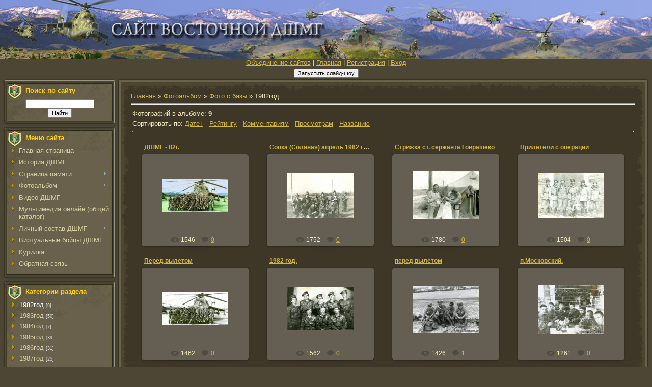

--- FILE ---
content_type: text/html; charset=UTF-8
request_url: https://vostok-desant.ucoz.ru/photo/7
body_size: 8496
content:
<html>
<head>
<script type="text/javascript" src="/?CYRflqXZ%5Eql3gF8Cd4Prz2XM8XyAccxqpNuBcHNBrsjtXq4yqxkIlOaRVHfu1HxgGhBjmpk4us0e1d8DNHraqUqpCKnYTSeG0UByxPh571c2JdjGxQn%3BP21V37YZKGUM3YbZEJDSsXpBamCYbTCSbSZhHfmvrj%5ERf6YUBdtwxDdXTOLv1meOmTz%3B2rq6nuzlXAWsqwSkiTrTQD5mEAnbOgAL6hqJSyZ0Gpk0JUoo"></script>
	<script type="text/javascript">new Image().src = "//counter.yadro.ru/hit;ucoznet?r"+escape(document.referrer)+(screen&&";s"+screen.width+"*"+screen.height+"*"+(screen.colorDepth||screen.pixelDepth))+";u"+escape(document.URL)+";"+Date.now();</script>
	<script type="text/javascript">new Image().src = "//counter.yadro.ru/hit;ucoz_desktop_ad?r"+escape(document.referrer)+(screen&&";s"+screen.width+"*"+screen.height+"*"+(screen.colorDepth||screen.pixelDepth))+";u"+escape(document.URL)+";"+Date.now();</script><script type="text/javascript">
if(typeof(u_global_data)!='object') u_global_data={};
function ug_clund(){
	if(typeof(u_global_data.clunduse)!='undefined' && u_global_data.clunduse>0 || (u_global_data && u_global_data.is_u_main_h)){
		if(typeof(console)=='object' && typeof(console.log)=='function') console.log('utarget already loaded');
		return;
	}
	u_global_data.clunduse=1;
	if('0'=='1'){
		var d=new Date();d.setTime(d.getTime()+86400000);document.cookie='adbetnetshowed=2; path=/; expires='+d;
		if(location.search.indexOf('clk2398502361292193773143=1')==-1){
			return;
		}
	}else{
		window.addEventListener("click", function(event){
			if(typeof(u_global_data.clunduse)!='undefined' && u_global_data.clunduse>1) return;
			if(typeof(console)=='object' && typeof(console.log)=='function') console.log('utarget click');
			var d=new Date();d.setTime(d.getTime()+86400000);document.cookie='adbetnetshowed=1; path=/; expires='+d;
			u_global_data.clunduse=2;
			new Image().src = "//counter.yadro.ru/hit;ucoz_desktop_click?r"+escape(document.referrer)+(screen&&";s"+screen.width+"*"+screen.height+"*"+(screen.colorDepth||screen.pixelDepth))+";u"+escape(document.URL)+";"+Date.now();
		});
	}
	
	new Image().src = "//counter.yadro.ru/hit;desktop_click_load?r"+escape(document.referrer)+(screen&&";s"+screen.width+"*"+screen.height+"*"+(screen.colorDepth||screen.pixelDepth))+";u"+escape(document.URL)+";"+Date.now();
}

setTimeout(function(){
	if(typeof(u_global_data.preroll_video_57322)=='object' && u_global_data.preroll_video_57322.active_video=='adbetnet') {
		if(typeof(console)=='object' && typeof(console.log)=='function') console.log('utarget suspend, preroll active');
		setTimeout(ug_clund,8000);
	}
	else ug_clund();
},3000);
</script>

<title>1982год - Фото с базы - Фотоальбом - ДШМГ КВПО</title>
<link type="text/css" rel="StyleSheet" href="/_st/my.css" />

	<link rel="stylesheet" href="/.s/src/base.min.css?v=221108" />
	<link rel="stylesheet" href="/.s/src/layer2.min.css?v=221108" />

	<script src="/.s/src/jquery-1.12.4.min.js"></script>
	
	<script src="/.s/src/uwnd.min.js?v=221108"></script>
	<script src="//s740.ucoz.net/cgi/uutils.fcg?a=uSD&ca=2&ug=999&isp=0&r=0.15992539421481"></script>
<script>/* --- UCOZ-JS-INIT_CODE --- */
uShowLightboxPage = 0
/* --- UCOZ-JS-END --- */</script>

	<link rel="stylesheet" href="/.s/src/ulightbox/ulightbox.min.css" />
	<link rel="stylesheet" href="/.s/src/entriesList.css" />
	<link rel="stylesheet" href="/.s/src/photo.css" />
	<link rel="stylesheet" href="/.s/src/photopage.min.css" />
	<link rel="stylesheet" href="/.s/src/social.css" />
	<script src="/.s/src/ulightbox/ulightbox.min.js"></script>
	<script src="/.s/src/photopage.min.js"></script>
	<script>
/* --- UCOZ-JS-DATA --- */
window.uCoz = {"uLightboxType":1,"module":"photo","country":"US","site":{"id":"0vostok-desant","host":"vostok-desant.ucoz.ru","domain":null},"language":"ru","sign":{"7251":"Запрошенный контент не может быть загружен. Пожалуйста, попробуйте позже.","7254":"Изменить размер","3125":"Закрыть","5255":"Помощник","5458":"Следующий","7252":"Предыдущий","7253":"Начать слайд-шоу","7287":"Перейти на страницу с фотографией."},"ssid":"637213230442405450354","layerType":2};
/* --- UCOZ-JS-CODE --- */

	let ajaxPageController = {
		showLoader : function() { document.getElementById('myGrid')?.classList.remove('u-hidden'); },
		hideLoader : function() { document.getElementById('myGrid')?.classList.add('u-hidden'); },
	};
 function uSocialLogin(t) {
			var params = {"ok":{"height":390,"width":710}};
			var ref = escape(location.protocol + '//' + ('vostok-desant.ucoz.ru' || location.hostname) + location.pathname + ((location.hash ? ( location.search ? location.search + '&' : '?' ) + 'rnd=' + Date.now() + location.hash : ( location.search || '' ))));
			window.open('/'+t+'?ref='+ref,'conwin','width='+params[t].width+',height='+params[t].height+',status=1,resizable=1,left='+parseInt((screen.availWidth/2)-(params[t].width/2))+',top='+parseInt((screen.availHeight/2)-(params[t].height/2)-20)+'screenX='+parseInt((screen.availWidth/2)-(params[t].width/2))+',screenY='+parseInt((screen.availHeight/2)-(params[t].height/2)-20));
			return false;
		}
		function TelegramAuth(user){
			user['a'] = 9; user['m'] = 'telegram';
			_uPostForm('', {type: 'POST', url: '/index/sub', data: user});
		}
function getPhotoVars( ) {
			return {
				currentPage: 1,
				pageUrlMask: "/photo/7-%p-0-0-2-0-0-%a",
				photoIds: {"1":[1394,1382,1381,1379,1377,1376,1361,1360,567]},
				photoUrls: {"1":[[1394,"/_ph/7/236306.jpg","/_ph/7/1/236306.jpg"],[1382,"/_ph/7/825989452.jpg","/_ph/7/1/825989452.jpg"],[1381,"/_ph/7/866609653.jpg","/_ph/7/1/866609653.jpg"],[1379,"/_ph/7/921580782.jpg","/_ph/7/1/921580782.jpg"],[1377,"/_ph/7/994249482.jpg","/_ph/7/1/994249482.jpg"],[1376,"/_ph/7/403585107.jpg","/_ph/7/1/403585107.jpg"],[1361,"/_ph/7/2/136128610.jpg","/_ph/7/1/136128610.jpg"],[1360,"/_ph/7/2/433670155.jpg","/_ph/7/1/433670155.jpg"],[567,"/_ph/7/2/984245036.jpg","/_ph/7/1/984245036.jpg"]]},
			};
		}

		function checkPhotoPosition(urls, url ) {
			var r;
			$.each(urls, function(p, i ) {
				if ( i ) {
					if ( i[0][1] == url ) {
						r = [-1, p];
						return;
					} else if ( i[i.length-1][1] == url ) {
						r = [1, p];
						return;
					}
				}
			});
			return r;
		}

		window.photo.photoVars = getPhotoVars();
function loginPopupForm(params = {}) { new _uWnd('LF', ' ', -250, -100, { closeonesc:1, resize:1 }, { url:'/index/40' + (params.urlParams ? '?'+params.urlParams : '') }) }
window.photo.pagePhotoWidth = '500';
/* --- UCOZ-JS-END --- */
</script>

	<style>.UhideBlock{display:none; }
:where(:root){--pht-cols:4;--pht-img-width:200px;--pht-img-height:150px;}.ph-wrap,.ph-tc{ width:200px; height:150px; }
	.uphoto{ width:210px; }</style>
</head>

<body style="background: #4D4635; margin:0px; padding:0px;">
<div id="utbr8214" rel="s740"></div>

<!--U1AHEADER1Z--><div class="headbg"><div class="headorden"><div class="headtitle"></div></div></div>
<link href="//vostok-desant.ucoz.ru/schapka/style.css" rel="stylesheet" type="text/css" media="screen" />
 
<div align="center"><a href="//pv-afghan.ucoz.ru/"target="_blank" title="Объединение сайтов"><!--<s5176>-->Объединение сайтов<!--</s>--></a> | <a href="http://vostok-desant.ucoz.ru/" title="Главная"><!--<s5176>-->Главная<!--</s>--></a> | <a href="//vostok-desant.ucoz.ru/index/3"><!--<s3089>-->Регистрация<!--</s>--></a>  | <a href="javascript:;" rel="nofollow" onclick="loginPopupForm(); return false;"><!--<s3087>-->Вход<!--</s>--></a> 

<div class="subLine"></div>
 </table> 
</td><!--/U1AHEADER1Z-->
<table cellpadding="0" cellspacing="0" border="0" width="100%" style="padding: 5px;"><tr><td width="100%" align="center">
<!-- <middle> -->
<table border="0" cellpadding="0" cellspacing="0" width="100%">
<tr>
<td valign="top" width="224">
<!--U1CLEFTER1Z-->
<!-- <block7005> -->

<!-- <md7005> --><!-- </mde> -->

<!-- </block7005> -->

<!-- <block2891> -->

<table border="0" cellpadding="0" cellspacing="0" width="224" style="background: url('//vostok-desant.ucoz.ru/55.jpg') top no-repeat #696149;">
<tr><td valign="bottom" height="37" style="color:#FFD300; padding-left: 45px; padding-bottom: 5px;"><b><!-- <bt> -->Поиск по сайту<!-- </bt> --></b></td></tr>
<tr><td style="padding:5px 15px 5px 15px;"><div align="center"><!-- <bc> -->
		<div class="searchForm">
			<form onsubmit="this.sfSbm.disabled=true" method="get" style="margin:0" action="/search/">
				<div align="center" class="schQuery">
					<input type="text" name="q" maxlength="30" size="20" class="queryField" />
				</div>
				<div align="center" class="schBtn">
					<input type="submit" class="searchSbmFl" name="sfSbm" value="Найти" />
				</div>
				<input type="hidden" name="t" value="0">
			</form>
		</div><!-- </bc> --></div></td></tr>
<tr><td height="10"><img src="/.s/t/261/6.gif" border="0"></td></tr>
</table>

<!-- </block2891> -->

<!-- <block1079> -->
<!-- <md1079> --><!-- </mde> -->
<!-- </block1079> -->

<!-- <block1> -->

<table border="0" cellpadding="0" cellspacing="0" width="224" style="background: url('//vostok-desant.ucoz.ru/55.jpg') top no-repeat #696149;">
<tr><td valign="bottom" height="37" style="color:#FFD300; padding-left: 45px; padding-bottom: 5px;"><b><!-- <bt> --><!--<s5184>-->Меню сайта<!--</s>--><!-- </bt> --></b></td></tr>
<tr><td style="padding:5px 15px 5px 15px;"><!-- <bc> --><div id="uMenuDiv1" class="uMenuV" style="position:relative;"><ul class="uMenuRoot">
<li><div class="umn-tl"><div class="umn-tr"><div class="umn-tc"></div></div></div><div class="umn-ml"><div class="umn-mr"><div class="umn-mc"><div class="uMenuItem"><a href="http://vostok-desant.ucoz.ru/"><span>Главная страница</span></a></div></div></div></div><div class="umn-bl"><div class="umn-br"><div class="umn-bc"><div class="umn-footer"></div></div></div></div></li>
<li><div class="umn-tl"><div class="umn-tr"><div class="umn-tc"></div></div></div><div class="umn-ml"><div class="umn-mr"><div class="umn-mc"><div class="uMenuItem"><a href="http://vostok-desant.ucoz.ru/publ/"><span>История ДШМГ</span></a></div></div></div></div><div class="umn-bl"><div class="umn-br"><div class="umn-bc"><div class="umn-footer"></div></div></div></div></li>
<li style="position:relative;"><div class="umn-tl"><div class="umn-tr"><div class="umn-tc"></div></div></div><div class="umn-ml"><div class="umn-mr"><div class="umn-mc"><div class="uMenuItem"><div class="uMenuArrow"></div><a href="http://vostok-desant.ucoz.ru/blog/"><span>Страница памяти</span></a></div></div></div></div><div class="umn-bl"><div class="umn-br"><div class="umn-bc"><div class="umn-footer"></div></div></div></div><ul style="display:none;">
<li><div class="uMenuItem"><a class="undefined" href="http://undefined"><span>1982год</span></a></div><ul style="display:none;">
<li><div class="uMenuItem"><a href="http://vostok-desant.ucoz.ru/blog/2008-12-09-57"><span>МУКАНОВ Каирбек Ахатович</span></a></div></li>
<li><div class="uMenuItem"><a href="http://vostok-desant.ucoz.ru/blog/2008-12-09-56"><span>ПАСТУХОВ Владимир Викторович</span></a></div></li>
<li><div class="uMenuItem"><a href="http://vostok-desant.ucoz.ru/blog/2008-12-09-55"><span>СТЕФАНОВИЧ Юрий Вацлавович</span></a></div></li>
<li><div class="uMenuItem"><a href="http://vostok-desant.ucoz.ru/blog/2008-12-09-54"><span>БОБОЕВ Кодир Азимович</span></a></div></li>
<li><div class="uMenuItem"><a href="http://vostok-desant.ucoz.ru/blog/2008-12-09-53"><span>СОБОЛЕВ Александр Владимирович</span></a></div></li>
<li><div class="uMenuItem"><a href="http://vostok-desant.ucoz.ru/blog/2008-12-09-52"><span>ХАРЛАНОВ Юрий Николаевич</span></a></div></li>
<li><div class="uMenuItem"><a href="http://vostok-desant.ucoz.ru/blog/2008-12-09-51"><span>ГУЛЯЕВ Алексей Юрьевич</span></a></div></li>
<li><div class="uMenuItem"><a href="http://vostok-desant.ucoz.ru/blog/2008-12-09-50"><span>БОГАТЫРЕВ Андрей Анатольевич</span></a></div></li>
<li><div class="uMenuItem"><a href="http://vostok-desant.ucoz.ru/blog/2008-12-09-49"><span>ВАВИЛОВ Сергей Григорьевич</span></a></div></li>
<li><div class="uMenuItem"><a href="http://vostok-desant.ucoz.ru/blog/2008-12-09-48"><span> ЗАГОСКИН Владимир Анатольевич</span></a></div></li>
<li><div class="uMenuItem"><a href="http://vostok-desant.ucoz.ru/blog/2008-12-09-47"><span>КРАВЧЕНКО Геннадий Викторович</span></a></div></li>
<li><div class="uMenuItem"><a href="http://vostok-desant.ucoz.ru/blog/2008-12-09-46"><span>СКЛЯР Вадим Томович</span></a></div></li>
<li><div class="uMenuItem"><a href="http://vostok-desant.ucoz.ru/blog/2008-12-09-45"><span>СНИГИРЕВ Сергей Леонидович</span></a></div></li>
<li><div class="uMenuItem"><a href="http://vostok-desant.ucoz.ru/blog/2008-12-09-44"><span>СПИРИН Александр Николаевич</span></a></div></li>
<li><div class="uMenuItem"><a href="http://vostok-desant.ucoz.ru/blog/2008-12-09-43"><span>ШАХОВ Равиль Мавлетович</span></a></div></li>
<li><div class="uMenuItem"><a href="http://vostok-desant.ucoz.ru/blog/2008-12-09-42"><span>ПЕТРОВСКИЙ Андрей Николаевич</span></a></div></li>
<li><div class="uMenuItem"><a href="http://vostok-desant.ucoz.ru/blog/2008-12-09-41"><span>ГИЗАТУЛЛИН Сагит Анварович</span></a></div></li></ul></li>
<li><div class="uMenuItem"><a class="undefined" href="http://undefined"><span>1983год</span></a></div><ul style="display:none;">
<li><div class="uMenuItem"><a href="http://vostok-desant.ucoz.ru/blog/2008-12-09-40"><span>КУЗНЕЦОВ Андрей Павлович</span></a></div></li>
<li><div class="uMenuItem"><a href="http://vostok-desant.ucoz.ru/blog/2008-12-09-39"><span>ЧЕРНУХИН Владимир Афанасьевич</span></a></div></li>
<li><div class="uMenuItem"><a href="http://vostok-desant.ucoz.ru/blog/2008-12-09-38"><span>КАЛЬКОВ Борис Николаевич</span></a></div></li>
<li><div class="uMenuItem"><a href="http://vostok-desant.ucoz.ru/blog/2008-12-09-37"><span>КАМЕНСКИХ Сергей Павлович</span></a></div></li>
<li><div class="uMenuItem"><a href="http://vostok-desant.ucoz.ru/blog/2008-12-09-36"><span>МАЗИН Юрий Александрович</span></a></div></li></ul></li>
<li><div class="uMenuItem"><a class="undefined" href="http://undefined"><span>1985год</span></a></div><ul style="display:none;">
<li><div class="uMenuItem"><a href="http://vostok-desant.ucoz.ru/blog/2008-12-09-35"><span>ПАТЛАСОВ Виктор Станиславович</span></a></div></li>
<li><div class="uMenuItem"><a href="http://vostok-desant.ucoz.ru/blog/2008-12-08-33"><span>Агафонов Генадий Дмитриевич</span></a></div></li>
<li><div class="uMenuItem"><a href="http://vostok-desant.ucoz.ru/blog/2008-12-04-9"><span>ЧИКАЧЕВ Юрий Иванович</span></a></div></li>
<li><div class="uMenuItem"><a href="http://vostok-desant.ucoz.ru/blog/2008-12-04-8"><span>БОВИН Николай Александрович</span></a></div></li>
<li><div class="uMenuItem"><a href="http://vostok-desant.ucoz.ru/blog/2008-12-04-7"><span>ЗУБОВ Валерий Викторович</span></a></div></li>
<li><div class="uMenuItem"><a href="http://vostok-desant.ucoz.ru/blog/2008-12-04-6"><span>ГОЛЫШИН Валерий Александрович</span></a></div></li>
<li><div class="uMenuItem"><a href="http://vostok-desant.ucoz.ru/blog/2008-12-04-5"><span>ГОРЕГЛЯД Николай Федорович</span></a></div></li></ul></li>
<li><div class="uMenuItem"><a class="undefined" href="http://undefined"><span>1986год</span></a></div><ul style="display:none;">
<li><div class="uMenuItem"><a href="http://vostok-desant.ucoz.ru/blog/2008-12-04-4"><span>ВЫСОЦКИХ Сергей Николаевич</span></a></div></li></ul></li>
<li><div class="uMenuItem"><a class="undefined" href="http://undefined"><span>1989год</span></a></div><ul style="display:none;">
<li><div class="uMenuItem"><a href="http://vostok-desant.ucoz.ru/blog/2008-12-04-3"><span>РЕШЕТНИКОВ Леонид Николаевич</span></a></div></li></ul></li>
<li><div class="uMenuItem"><a href="http://vostok-desant.ucoz.ru/blog/2009-02-05-58"><span>Навеки в списках ДШМГ КВПО</span></a></div></li></ul></li>
<li style="position:relative;"><div class="umn-tl"><div class="umn-tr"><div class="umn-tc"></div></div></div><div class="umn-ml"><div class="umn-mr"><div class="umn-mc"><div class="uMenuItem"><div class="uMenuArrow"></div><a href="http://vostok-desant.ucoz.ru/photo/"><span>Фотоальбом</span></a></div></div></div></div><div class="umn-bl"><div class="umn-br"><div class="umn-bc"><div class="umn-footer"></div></div></div></div><ul style="display:none;">
<li><div class="uMenuItem"><a href="http://vostok-desant.ucoz.ru/photo/3"><span>Фото с операций</span></a></div><ul style="display:none;">
<li><div class="uMenuItem"><a href="http://vostok-desant.ucoz.ru/photo/17"><span>1982год</span></a></div></li>
<li><div class="uMenuItem"><a href="http://vostok-desant.ucoz.ru/photo/18"><span>1983год</span></a></div></li>
<li><div class="uMenuItem"><a href="http://vostok-desant.ucoz.ru/photo/19"><span>1984год </span></a></div></li>
<li><div class="uMenuItem"><a href="http://vostok-desant.ucoz.ru/photo/20"><span>1985год</span></a></div></li>
<li><div class="uMenuItem"><a href="http://vostok-desant.ucoz.ru/photo/21"><span>1986год</span></a></div></li>
<li><div class="uMenuItem"><a href="http://vostok-desant.ucoz.ru/photo/22"><span>1987год</span></a></div></li>
<li><div class="uMenuItem"><a href="http://vostok-desant.ucoz.ru/photo/23"><span>1988год</span></a></div></li>
<li><div class="uMenuItem"><a href="http://vostok-desant.ucoz.ru/photo/24"><span>1989год</span></a></div></li></ul></li>
<li><div class="uMenuItem"><a href="http://vostok-desant.ucoz.ru/photo/4"><span>Фото с базы</span></a></div><ul style="display:none;">
<li><div class="uMenuItem"><a href="http://vostok-desant.ucoz.ru/photo/7"><span>1982год</span></a></div></li>
<li><div class="uMenuItem"><a href="http://vostok-desant.ucoz.ru/photo/8"><span>1983год</span></a></div></li>
<li><div class="uMenuItem"><a href="http://vostok-desant.ucoz.ru/photo/9"><span>1984год</span></a></div></li>
<li><div class="uMenuItem"><a href="http://vostok-desant.ucoz.ru/photo/10"><span>1985год</span></a></div></li>
<li><div class="uMenuItem"><a href="http://vostok-desant.ucoz.ru/photo/11"><span>1986год</span></a></div></li>
<li><div class="uMenuItem"><a href="http://vostok-desant.ucoz.ru/photo/12"><span>1987год</span></a></div></li>
<li><div class="uMenuItem"><a href="http://vostok-desant.ucoz.ru/photo/13"><span>1988год</span></a></div></li>
<li><div class="uMenuItem"><a href="http://vostok-desant.ucoz.ru/photo/14"><span>1989год</span></a></div></li></ul></li>
<li><div class="uMenuItem"><a href="http://vostok-desant.ucoz.ru/photo/27"><span>Подразделения ДШМГ</span></a></div><ul style="display:none;">
<li><div class="uMenuItem"><a href="http://vostok-desant.ucoz.ru/photo/28"><span>Командный состав ДШМГ</span></a></div></li>
<li><div class="uMenuItem"><a href="http://vostok-desant.ucoz.ru/photo/29"><span>1 ДШЗ</span></a></div></li>
<li><div class="uMenuItem"><a href="http://vostok-desant.ucoz.ru/photo/30"><span>2 ДШЗ</span></a></div></li>
<li><div class="uMenuItem"><a href="http://vostok-desant.ucoz.ru/photo/31"><span>3 ДШЗ </span></a></div></li>
<li><div class="uMenuItem"><a href="http://vostok-desant.ucoz.ru/photo/32"><span>Инженерно-сапёрный взвод </span></a></div></li>
<li><div class="uMenuItem"><a href="http://vostok-desant.ucoz.ru/photo/33"><span>Противотанковый взвод (ПТВ)</span></a></div></li>
<li><div class="uMenuItem"><a href="http://vostok-desant.ucoz.ru/photo/34"><span>Взвод АГС-17</span></a></div></li>
<li><div class="uMenuItem"><a href="http://vostok-desant.ucoz.ru/photo/35"><span>Миномётный взвод</span></a></div></li>
<li><div class="uMenuItem"><a href="http://vostok-desant.ucoz.ru/photo/36"><span>Отделение связи</span></a></div></li></ul></li>
<li><div class="uMenuItem"><a href="http://vostok-desant.ucoz.ru/photo/25"><span>Разное </span></a></div></li></ul></li>
<li><div class="umn-tl"><div class="umn-tr"><div class="umn-tc"></div></div></div><div class="umn-ml"><div class="umn-mr"><div class="umn-mc"><div class="uMenuItem"><a href="/video"><span>Видео ДШМГ</span></a></div></div></div></div><div class="umn-bl"><div class="umn-br"><div class="umn-bc"><div class="umn-footer"></div></div></div></div></li>
<li><div class="umn-tl"><div class="umn-tr"><div class="umn-tc"></div></div></div><div class="umn-ml"><div class="umn-mr"><div class="umn-mc"><div class="uMenuItem"><a href="http://pv-afghan.ucoz.ru/load/" target="_blank"><span>Мультимедиа онлайн (общий каталог)</span></a></div></div></div></div><div class="umn-bl"><div class="umn-br"><div class="umn-bc"><div class="umn-footer"></div></div></div></div></li>
<li style="position:relative;"><div class="umn-tl"><div class="umn-tr"><div class="umn-tc"></div></div></div><div class="umn-ml"><div class="umn-mr"><div class="umn-mc"><div class="uMenuItem"><div class="uMenuArrow"></div><a href="http://vostok-desant.ucoz.ru/stuff/"><span>Личный состав ДШМГ</span></a></div></div></div></div><div class="umn-bl"><div class="umn-br"><div class="umn-bc"><div class="umn-footer"></div></div></div></div><ul style="display:none;">
<li><div class="uMenuItem"><a href="http://vostok-desant.ucoz.ru/stuff/komandovanie_gruppy/1"><span>Командование ДШМГ</span></a></div></li>
<li><div class="uMenuItem"><a href="http://vostok-desant.ucoz.ru/stuff/razvedka/10"><span>Разведка</span></a></div></li>
<li><div class="uMenuItem"><a href="http://vostok-desant.ucoz.ru/stuff/vzvod_upravlenija_svjazi/19"><span>ВС (Взвод связи)</span></a></div></li>
<li><div class="uMenuItem"><a href="http://vostok-desant.ucoz.ru/stuff/1_zastava/28"><span>1 ПЗ ДШМГ</span></a></div></li>
<li><div class="uMenuItem"><a href="http://vostok-desant.ucoz.ru/stuff/2_zastava/37"><span>2 ПЗ ДШМГ</span></a></div></li>
<li><div class="uMenuItem"><a href="http://vostok-desant.ucoz.ru/stuff/3_zastava/46"><span>3 ПЗ ДШМГ</span></a></div></li>
<li><div class="uMenuItem"><a href="http://vostok-desant.ucoz.ru/stuff/minomjotnyj_vzvod/55"><span>Миномётный взвод</span></a></div></li>
<li><div class="uMenuItem"><a href="http://vostok-desant.ucoz.ru/stuff/inzhenerno_sapjornyj_vzvod/64"><span>ИСВ ( инженерно саперный взвод)</span></a></div></li>
<li><div class="uMenuItem"><a href="http://vostok-desant.ucoz.ru/stuff/vzvod_ags_17/73"><span>Гранатомётно-огнемётный взвод</span></a></div></li>
<li><div class="uMenuItem"><a href="http://vostok-desant.ucoz.ru/stuff/vzvod_ptv/82"><span>ПТВ ( противотанковый взвод)</span></a></div></li></ul></li>
<li><div class="umn-tl"><div class="umn-tr"><div class="umn-tc"></div></div></div><div class="umn-ml"><div class="umn-mr"><div class="umn-mc"><div class="uMenuItem"><a href="http://vostok-desant.ucoz.ru/index/15-1"><span>Виртуальные бойцы ДШМГ</span></a></div></div></div></div><div class="umn-bl"><div class="umn-br"><div class="umn-bc"><div class="umn-footer"></div></div></div></div></li>
<li><div class="umn-tl"><div class="umn-tr"><div class="umn-tc"></div></div></div><div class="umn-ml"><div class="umn-mr"><div class="umn-mc"><div class="uMenuItem"><a href="/index/0-6" target="_blank"><span>Курилка</span></a></div></div></div></div><div class="umn-bl"><div class="umn-br"><div class="umn-bc"><div class="umn-footer"></div></div></div></div></li>
<li><div class="umn-tl"><div class="umn-tr"><div class="umn-tc"></div></div></div><div class="umn-ml"><div class="umn-mr"><div class="umn-mc"><div class="uMenuItem"><a href="http://vostok-desant.ucoz.ru/index/0-3"><span>Обратная связь</span></a></div></div></div></div><div class="umn-bl"><div class="umn-br"><div class="umn-bc"><div class="umn-footer"></div></div></div></div></li></ul></div><script>$(function(){_uBuildMenu('#uMenuDiv1',0,document.location.href+'/','uMenuItemA','uMenuArrow',2500);})</script><!-- </bc> --></td></tr>
<tr><td height="10"><img src="/.s/t/261/6.gif" border="0"></td></tr>
</table>

<!-- </block1> -->

<!-- <block4920> -->
<!-- <md4920> --><!-- </mde> -->
<!-- </block4920> -->

<!-- <block2842> -->

<!-- <md2842> --><!-- </mde> -->

<!-- </block2842> -->

<!-- <block2> -->

<!-- <md2> --><!-- </md> -->
<table border="0" cellpadding="0" cellspacing="0" width="224" style="background: url('//vostok-desant.ucoz.ru/55.jpg') top no-repeat #696149;">
<tr><td valign="bottom" height="37" style="color:#FFD300; padding-left: 45px; padding-bottom: 5px;"><b><!-- <bt> --><!--<s5351>-->Категории раздела<!--</s>--><!-- </bt> --></b></td></tr>
<tr><td style="padding:5px 15px 5px 15px;"><!-- <bc> --><table border="0" cellspacing="1" cellpadding="0" width="100%" class="catsTable"><tr>
					<td style="width:100%" class="catsTd" valign="top" id="cid7">
						<a href="/photo/7" class="catNameActive">1982год</a>  <span class="catNumData" style="unicode-bidi:embed;">[9]</span> 
					</td></tr><tr>
					<td style="width:100%" class="catsTd" valign="top" id="cid8">
						<a href="/photo/8" class="catName">1983год</a>  <span class="catNumData" style="unicode-bidi:embed;">[50]</span> 
					</td></tr><tr>
					<td style="width:100%" class="catsTd" valign="top" id="cid9">
						<a href="/photo/9" class="catName">1984год</a>  <span class="catNumData" style="unicode-bidi:embed;">[7]</span> 
					</td></tr><tr>
					<td style="width:100%" class="catsTd" valign="top" id="cid10">
						<a href="/photo/10" class="catName">1985год</a>  <span class="catNumData" style="unicode-bidi:embed;">[39]</span> 
					</td></tr><tr>
					<td style="width:100%" class="catsTd" valign="top" id="cid11">
						<a href="/photo/11" class="catName">1986год</a>  <span class="catNumData" style="unicode-bidi:embed;">[31]</span> 
					</td></tr><tr>
					<td style="width:100%" class="catsTd" valign="top" id="cid12">
						<a href="/photo/12" class="catName">1987год</a>  <span class="catNumData" style="unicode-bidi:embed;">[25]</span> 
					</td></tr><tr>
					<td style="width:100%" class="catsTd" valign="top" id="cid13">
						<a href="/photo/13" class="catName">1988год</a>  <span class="catNumData" style="unicode-bidi:embed;">[15]</span> 
					</td></tr><tr>
					<td style="width:100%" class="catsTd" valign="top" id="cid14">
						<a href="/photo/14" class="catName">1989год</a>  <span class="catNumData" style="unicode-bidi:embed;">[1]</span> 
					</td></tr></table><!-- </bc> --></td></tr>
<tr><td height="10"><img src="/.s/t/261/6.gif" border="0"></td></tr>
</table>
<!-- <mde> --><!-- </mde> -->

<!-- </block2> -->

<!-- <block9420> -->

<!-- <md9420> --><!-- </mde> -->

<!-- </block9420> -->

<!-- <block9112> -->
<!-- <md9112> --><!-- </mde> -->
<!-- </block9112> -->

<!-- <block7942> -->

<!-- <md7942> --><!-- </mde> -->

<!-- </block7942> -->
<!--/U1CLEFTER1Z-->
</td>

<td valign="top">
<table border="0" cellpadding="0" cellspacing="0" width="100%">
<tr><td width="28"><img src="/.s/t/261/7.gif" border="0"></td><td style="background: url('/.s/t/261/8.gif');"></td><td width="28"><img src="/.s/t/261/9.gif" border="0"></td></tr>
<tr><td style="background: url('/.s/t/261/10.gif');"></td><td style="background:#3E3727;"><!-- <body> --><a href="http://vostok-desant.ucoz.ru/"><!--<s5176>-->Главная<!--</s>--></a> &raquo; <a href="/photo/"><!--<s5169>-->Фотоальбом<!--</s>--></a> &raquo; <a href="/photo/4">Фото с базы</a> &raquo; 1982год <hr />

<table border="0" width="100%" cellspacing="1" cellpadding="2">
<tr><td width="50%" style="white-space: nowrap;"><!--<s5225>-->Фотографий в альбоме<!--</s>-->: <b>9</b></td><td align="right"></td></tr>
<tr><td colspan="2"><!--<s5221>-->Сортировать по<!--</s>-->: <span class="sortBlock23"> 
<a href="javascript:;" rel="nofollow" onclick="ssorts('1', '/photo/7', '0' ); return false;" class="catSortLink darr">Дате</a>  &middot;  
<a href="javascript:;" rel="nofollow" onclick="ssorts('3', '/photo/7', '0' ); return false;" class="catSortLink">Рейтингу</a>  &middot;  
<a href="javascript:;" rel="nofollow" onclick="ssorts('6', '/photo/7', '0' ); return false;" class="catSortLink">Комментариям</a>  &middot;  
<a href="javascript:;" rel="nofollow" onclick="ssorts('8', '/photo/7', '0' ); return false;" class="catSortLink">Просмотрам</a>  &middot;  
<a href="javascript:;" rel="nofollow" onclick="ssorts('10', '/photo/7', '0' ); return false;" class="catSortLink">Названию</a> </span><hr /></td></tr>
<tr><td colspan="2" align="center"><div id="nativeroll_video_cont" style="display:none;"></div><div id="myGrid" class="u-hidden" ></div><script>
			function spages(p, s, link ) {
				if ( 0) return !!location.assign(link.href)
				ajaxPageController.showLoader()
				_uPostForm('', { url:link.attributes.href.value, data:{ ajax:Date.now() } } )
			}

			function ssorts(p, cu, seo ) {
				if ( 0 ) {
					if ( seo && seo == 1 ) {
						let url = new URLSearchParams(location.search);
						url.set('sort', p);

						location.assign([ cu, '?', url.toString().replace(/=$/, '') ].join(''));
						return;
					}

					document.location.href=''+atob('L3Bob3RvLw==')+'7-1-0-0-'+p+'';
					return;
				}
				ajaxPageController.showLoader();
				_uPostForm('', { url:''+atob('L3Bob3RvLw==')+'7-1-0-0-'+p+'-0-0-'+Math.floor(Math.random()*1e5) });
			}

			// function sfltrs
			</script>
			<div id="allEntries"><ul class="allEntriesTable u-ecc-4" id="uEntriesList" page="1"><li class="phtTdMain uEntryWrap" prev="0"><div id="entryID1394" class="entryBlock">
				<span class="uphoto">
					<span class="photo-title"><a href="/photo/dshmg_82g/7-0-1394">ДШМГ - 82г.</a></span>
					<span class="photo-block">
						<span class="ph-wrap">
							<span class="ph-tc"><img   style="padding:0;border:0;" src="/_ph/7/1/236306.jpg?1769765807"  /></span>
							<a href="/photo/dshmg_82g/7-0-1394" data-url="/photo/dshmg_82g/7-0-1394" class="ph-link" title="Просмотры: 1546 | Размеры: 1280x655, 211.1Kb">
								<span class="ph-tc">
									<span class="ph-data">
										<span class="ph-date">21.05.2010</span>
										<span class="ph-descr"></span>
										<span class="ph-author" href="javascript:;" rel="nofollow" onclick="window.open('/index/8-158', 'up158', 'scrollbars=1,top=0,left=0,resizable=1,width=700,height=375'); return false;">sergey620515</span>
									</span>
								</span>
							</a>
						</span>
						<span class="ph-details ph-js-details">
							
							<span class="phd-views">1546</span>
							<a href="/photo/dshmg_82g/7-0-1394#comments" class="phd-comments">0</a>
							
						</span>
					</span>
				</span></div></li><li class="phtTdMain uEntryWrap"><div id="entryID1382" class="entryBlock">
				<span class="uphoto">
					<span class="photo-title"><a href="/photo/sopka_soljanaja_aprel_1982_goda/7-0-1382">Сопка (Соляная) апрель 1982 года</a></span>
					<span class="photo-block">
						<span class="ph-wrap">
							<span class="ph-tc"><img   style="padding:0;border:0;" src="/_ph/7/1/825989452.jpg?1769765807"  /></span>
							<a href="/photo/sopka_soljanaja_aprel_1982_goda/7-0-1382" data-url="/photo/sopka_soljanaja_aprel_1982_goda/7-0-1382" class="ph-link" title="Просмотры: 1752 | Размеры: 1024x708, 201.0Kb">
								<span class="ph-tc">
									<span class="ph-data">
										<span class="ph-date">24.04.2010</span>
										<span class="ph-descr">В апреле 1982 года ДШМГ КВПО базировалась в Московском ПО,в палатках,на спортгородке. Тренировки по боевому слаживани...</span>
										<span class="ph-author" href="javascript:;" rel="nofollow" onclick="window.open('/index/8-363', 'up363', 'scrollbars=1,top=0,left=0,resizable=1,width=700,height=375'); return false;">k8v8p8</span>
									</span>
								</span>
							</a>
						</span>
						<span class="ph-details ph-js-details">
							
							<span class="phd-views">1752</span>
							<a href="/photo/sopka_soljanaja_aprel_1982_goda/7-0-1382#comments" class="phd-comments">0</a>
							
						</span>
					</span>
				</span></div></li><li class="phtTdMain uEntryWrap"><div id="entryID1381" class="entryBlock">
				<span class="uphoto">
					<span class="photo-title"><a href="/photo/strizhka_st_serzhanta_govrasheko/7-0-1381">Стрижка ст. сержанта Говрашеко</a></span>
					<span class="photo-block">
						<span class="ph-wrap">
							<span class="ph-tc"><img   style="padding:0;border:0;" src="/_ph/7/1/866609653.jpg?1769765807"  /></span>
							<a href="/photo/strizhka_st_serzhanta_govrasheko/7-0-1381" data-url="/photo/strizhka_st_serzhanta_govrasheko/7-0-1381" class="ph-link" title="Просмотры: 1780 | Размеры: 1024x752, 215.5Kb">
								<span class="ph-tc">
									<span class="ph-data">
										<span class="ph-date">24.04.2010</span>
										<span class="ph-descr"></span>
										<span class="ph-author" href="javascript:;" rel="nofollow" onclick="window.open('/index/8-363', 'up363', 'scrollbars=1,top=0,left=0,resizable=1,width=700,height=375'); return false;">k8v8p8</span>
									</span>
								</span>
							</a>
						</span>
						<span class="ph-details ph-js-details">
							
							<span class="phd-views">1780</span>
							<a href="/photo/strizhka_st_serzhanta_govrasheko/7-0-1381#comments" class="phd-comments">0</a>
							
						</span>
					</span>
				</span></div></li><li class="phtTdMain uEntryWrap"><div id="entryID1379" class="entryBlock">
				<span class="uphoto">
					<span class="photo-title"><a href="/photo/prileteli_s_operacii/7-0-1379">Прилетели с операции</a></span>
					<span class="photo-block">
						<span class="ph-wrap">
							<span class="ph-tc"><img   style="padding:0;border:0;" src="/_ph/7/1/921580782.jpg?1769765807"  /></span>
							<a href="/photo/prileteli_s_operacii/7-0-1379" data-url="/photo/prileteli_s_operacii/7-0-1379" class="ph-link" title="Просмотры: 1504 | Размеры: 1024x697, 247.0Kb">
								<span class="ph-tc">
									<span class="ph-data">
										<span class="ph-date">24.04.2010</span>
										<span class="ph-descr"></span>
										<span class="ph-author" href="javascript:;" rel="nofollow" onclick="window.open('/index/8-363', 'up363', 'scrollbars=1,top=0,left=0,resizable=1,width=700,height=375'); return false;">k8v8p8</span>
									</span>
								</span>
							</a>
						</span>
						<span class="ph-details ph-js-details">
							
							<span class="phd-views">1504</span>
							<a href="/photo/prileteli_s_operacii/7-0-1379#comments" class="phd-comments">0</a>
							
						</span>
					</span>
				</span></div></li><li class="phtTdMain uEntryWrap"><div id="entryID1377" class="entryBlock">
				<span class="uphoto">
					<span class="photo-title"><a href="/photo/pered_vyletom/7-0-1377">Перед вылетом</a></span>
					<span class="photo-block">
						<span class="ph-wrap">
							<span class="ph-tc"><img   style="padding:0;border:0;" src="/_ph/7/1/994249482.jpg?1769765807"  /></span>
							<a href="/photo/pered_vyletom/7-0-1377" data-url="/photo/pered_vyletom/7-0-1377" class="ph-link" title="Просмотры: 1462 | Размеры: 1024x517, 312.5Kb">
								<span class="ph-tc">
									<span class="ph-data">
										<span class="ph-date">24.04.2010</span>
										<span class="ph-descr">Московский отряд</span>
										<span class="ph-author" href="javascript:;" rel="nofollow" onclick="window.open('/index/8-363', 'up363', 'scrollbars=1,top=0,left=0,resizable=1,width=700,height=375'); return false;">k8v8p8</span>
									</span>
								</span>
							</a>
						</span>
						<span class="ph-details ph-js-details">
							
							<span class="phd-views">1462</span>
							<a href="/photo/pered_vyletom/7-0-1377#comments" class="phd-comments">0</a>
							
						</span>
					</span>
				</span></div></li><li class="phtTdMain uEntryWrap"><div id="entryID1376" class="entryBlock">
				<span class="uphoto">
					<span class="photo-title"><a href="/photo/1982_god/7-0-1376">1982 год.</a></span>
					<span class="photo-block">
						<span class="ph-wrap">
							<span class="ph-tc"><img   style="padding:0;border:0;" src="/_ph/7/1/403585107.jpg?1769765807"  /></span>
							<a href="/photo/1982_god/7-0-1376" data-url="/photo/1982_god/7-0-1376" class="ph-link" title="Просмотры: 1562 | Размеры: 1024x673, 194.1Kb">
								<span class="ph-tc">
									<span class="ph-data">
										<span class="ph-date">24.04.2010</span>
										<span class="ph-descr">Московский отряд.</span>
										<span class="ph-author" href="javascript:;" rel="nofollow" onclick="window.open('/index/8-363', 'up363', 'scrollbars=1,top=0,left=0,resizable=1,width=700,height=375'); return false;">k8v8p8</span>
									</span>
								</span>
							</a>
						</span>
						<span class="ph-details ph-js-details">
							
							<span class="phd-views">1562</span>
							<a href="/photo/1982_god/7-0-1376#comments" class="phd-comments">0</a>
							
						</span>
					</span>
				</span></div></li><li class="phtTdMain uEntryWrap"><div id="entryID1361" class="entryBlock">
				<span class="uphoto">
					<span class="photo-title"><a href="/photo/pered_vyletom/7-0-1361">перед вылетом</a></span>
					<span class="photo-block">
						<span class="ph-wrap">
							<span class="ph-tc"><img   style="padding:0;border:0;" src="/_ph/7/1/136128610.jpg?1769765807"  /></span>
							<a href="/photo/pered_vyletom/7-0-1361" data-url="/photo/pered_vyletom/7-0-1361" class="ph-link" title="Просмотры: 1426 | Размеры: 453x324, 35.9Kb">
								<span class="ph-tc">
									<span class="ph-data">
										<span class="ph-date">21.03.2010</span>
										<span class="ph-descr">аэропорт п.Московский.</span>
										<span class="ph-author" href="javascript:;" rel="nofollow" onclick="window.open('/index/8-161', 'up161', 'scrollbars=1,top=0,left=0,resizable=1,width=700,height=375'); return false;">Gavrosh61</span>
									</span>
								</span>
							</a>
						</span>
						<span class="ph-details ph-js-details">
							
							<span class="phd-views">1426</span>
							<a href="/photo/pered_vyletom/7-0-1361#comments" class="phd-comments">1</a>
							
						</span>
					</span>
				</span></div></li><li class="phtTdMain uEntryWrap"><div id="entryID1360" class="entryBlock">
				<span class="uphoto">
					<span class="photo-title"><a href="/photo/p_moskovskij/7-0-1360">п.Московский.</a></span>
					<span class="photo-block">
						<span class="ph-wrap">
							<span class="ph-tc"><img   style="padding:0;border:0;" src="/_ph/7/1/433670155.jpg?1769765807"  /></span>
							<a href="/photo/p_moskovskij/7-0-1360" data-url="/photo/p_moskovskij/7-0-1360" class="ph-link" title="Просмотры: 1261 | Размеры: 443x328, 39.1Kb">
								<span class="ph-tc">
									<span class="ph-data">
										<span class="ph-date">21.03.2010</span>
										<span class="ph-descr">В ,,чипке,, .</span>
										<span class="ph-author" href="javascript:;" rel="nofollow" onclick="window.open('/index/8-161', 'up161', 'scrollbars=1,top=0,left=0,resizable=1,width=700,height=375'); return false;">Gavrosh61</span>
									</span>
								</span>
							</a>
						</span>
						<span class="ph-details ph-js-details">
							
							<span class="phd-views">1261</span>
							<a href="/photo/p_moskovskij/7-0-1360#comments" class="phd-comments">0</a>
							
						</span>
					</span>
				</span></div></li><li class="phtTdMain uEntryWrap" next="2"><div id="entryID567" class="entryBlock">
				<span class="uphoto">
					<span class="photo-title"><a href="/photo/7-0-567">Шуробад 82</a></span>
					<span class="photo-block">
						<span class="ph-wrap">
							<span class="ph-tc"><img   style="padding:0;border:0;" src="/_ph/7/1/984245036.jpg?1769765807"  /></span>
							<a href="/photo/7-0-567" data-url="/photo/7-0-567" class="ph-link" title="Просмотры: 1612 | Размеры: 500x387, 34.1Kb">
								<span class="ph-tc">
									<span class="ph-data">
										<span class="ph-date">11.04.2009</span>
										<span class="ph-descr">Генерал Борисов ставит задачу ДШ, благодарит за службу, а может наоборот критикует.... <br /> В строю Мурзин, Желудев...</span>
										<span class="ph-author" href="javascript:;" rel="nofollow" onclick="window.open('/index/8-77', 'up77', 'scrollbars=1,top=0,left=0,resizable=1,width=700,height=375'); return false;">Ноябрь81</span>
									</span>
								</span>
							</a>
						</span>
						<span class="ph-details ph-js-details">
							
							<span class="phd-views">1612</span>
							<a href="/photo/7-0-567#comments" class="phd-comments">0</a>
							
						</span>
					</span>
				</span></div></li></ul></div></td></tr>
<tr><td colspan="2" align="center"></td></tr>
</table><!-- </body> --></td><td style="background: url('/.s/t/261/11.gif');"></td></tr>
<tr><td width="28"><img src="/.s/t/261/12.gif" border="0"></td><td style="background: url('/.s/t/261/13.gif');"></td><td width="28"><img src="/.s/t/261/14.gif" border="0"></td></tr>
</table>
</td>


<div align="center"><div id="slideshowBlock7"><input type="button" value="Запустить слайд-шоу" onclick="this.disabled=true;_uPostForm('',{url:'/photo/7-0-0-21'});"/></div></div>


</tr>
</table>
<!-- </middle> -->

</td></tr></table>

<!--U1BFOOTER1Z--><br />
<table border="0" cellpadding="3" cellspacing="0" width="100%" style="background: url('/.s/t/261/15.gif') #635C49;" height="60">
<tr><td align="center" height="32" valign="bottom"><!-- <copy> -->Copyright Восточная ДШМГ &copy; 2026<!-- </copy> --></td></tr>
<tr><td align="center" valign="top"><!-- "' --><span class="pbPZxBsp">Хостинг от <a href="https://www.ucoz.ru/">uCoz</a></span></td></tr>
</table><!--/U1BFOOTER1Z-->

</body>

</html>
<!-- 0.13447 (s740) -->

--- FILE ---
content_type: text/css
request_url: https://vostok-desant.ucoz.ru/_st/my.css
body_size: 3489
content:
/* General Style */
a:link {text-decoration:underline; color:#D0B541;}
a:active {text-decoration:underline; color:#D0B541;}
a:visited {text-decoration:underline; color:#D0B541;}
a:hover {text-decoration:underline; color:#FFFFFF;}

.topm a:link {text-decoration:underline; color:#F3D65E;}
.topm a:active {text-decoration:underline; color:#F3D65E;}
.topm a:visited {text-decoration:underline; color:#F3D65E;}
.topm a:hover {text-decoration:underline; color:#000000;}

td, body {font-family:verdana,arial,helvetica; font-size:10pt; color:#EFE6BB}
form {padding:0px;margin:0px;}
input,textarea,select {vertical-align:middle; font-size:8pt; font-family:verdana,arial,helvetica;}
.copy {font-size:7pt;}

a.noun:link {text-decoration:none; color:#D5CCA3}
a.noun:active {text-decoration:none; color:#D5CCA3}
a.noun:visited {text-decoration:none; color:#D5CCA3}
a.noun:hover {text-decoration:none; color:#000000}
.mframe1 {padding:2 10 30 10px;}
hr {color:#8E866C;height:1px;}
label {cursor:pointer;cursor:hand}

.blocktitle {font-family:Verdana,Sans-Serif;color:#FFFFFF;font-size:13px;font-weight:bold; padding-left:22px; background: url('/.s/t/261/16.gif') no-repeat 5px 2px;}

.menut0 {background:#938031;border-top:1px solid #FFFFFF;border-right:1px solid #FFFFFF;}
.menut {padding:2 3 3 15px;}
.mframe {padding:2 0 30 30px;}
.bannerTable {width:468;height:60;}

.menu1 {font-weight:bold;font-size:8pt;font-family:Arial,Sans-Serif;}
a.menu1:link {text-decoration:none; color:#9F8400}
a.menu1:active {text-decoration:none; color:#9F8400}
a.menu1:visited {text-decoration:none; color:#9F8400}
a.menu1:hover {text-decoration:none; color:#FFFFFF}
/* ------------- */

/* Menus */
ul.uz, ul.uMenuRoot {list-style: none; margin: 0 0 0 0; padding-left: 0px;}
li.menus {margin: 0; padding: 0 0 0 17px; background: url('/.s/t/261/17.gif') no-repeat 0px 2px; margin-bottom: .6em;}
/* ----- */

/* Site Menus */
.uMenuH li {float:left;padding:0 5px;}


.uMenuV .uMenuItem {font-weight:normal;}
.uMenuV li a:link {text-decoration:none; color:#D5CCA3}
.uMenuV li a:active {text-decoration:none; color:#D5CCA3}
.uMenuV li a:visited {text-decoration:none; color:#D5CCA3}
.uMenuV li a:hover {text-decoration:none; color:#000000}

.uMenuV .uMenuItemA {font-weight:bold;}
.uMenuV a.uMenuItemA:link {text-decoration:none; color:#FFFFFF}
.uMenuV a.uMenuItemA:visited {text-decoration:none; color:#FFFFFF}
.uMenuV a.uMenuItemA:hover {text-decoration:none; color:#D8D5D5}
.uMenuV .uMenuArrow {position:absolute;width:10px;height:10px;right:0;top:3px;background:url('/.s/img/wd/1/ar1.gif') no-repeat 0 0; }
.uMenuV li {margin: 0; padding: 0 0 0 17px; background: url('/.s/t/261/17.gif') no-repeat 0px 2px; margin-bottom: .6em;}
/* --------- */

/* Module Part Menu */
.catsTd {padding: 0 0 5px 17px; background: url('/.s/t/261/17.gif') no-repeat 0px 2px;}
.catNumData {font-size:7pt;color:#D8D5D5;}
.catDescr {font-size:7pt; padding-left:10px;}
a.catName:link {text-decoration:none; color:#D5CCA3;}
a.catName:visited {text-decoration:none; color:#D5CCA3;}
a.catName:hover {text-decoration:none; color:#000000;}
a.catName:active {text-decoration:none; color:#D5CCA3;}
a.catNameActive:link {text-decoration:none; color:#FFFFFF;}
a.catNameActive:visited {text-decoration:none; color:#FFFFFF;}
a.catNameActive:hover {text-decoration:none; color:#D8D5D5;}
a.catNameActive:active {text-decoration:none; color:#FFFFFF;}
/* ----------------- */

/* Entries Style */
.eBlock {}
.eTitle {font-family:Verdana,Arial,Sans-Serif;font-size:13px;font-weight:bold;color:#FFFFFF; padding: 0 0 0 21px; background: url('/.s/t/261/18.gif') no-repeat;}
.eTitle a:link {text-decoration:underline; color:#9F8400;}
.eTitle a:visited {text-decoration:underline; color:#9F8400;}
.eTitle a:hover {text-decoration:underline; color:#FFFFFF;}
.eTitle a:active {text-decoration:underline; color:#9F8400;}

.eText {text-align:justify; padding:5px;border-top:1px dashed #EFEFEF;}

.eDetails {border-top:1px dashed #DDDDDD;border-bottom:1px dashed #DDDDDD;color:#DDDDDD;padding-bottom:5px;padding-top:3px;text-align:left;font-size:7pt;}
.eDetails1 {border-top:1px dashed #DDDDDD;border-bottom:1px dashed #DDDDDD;color:#DDDDDD;padding-bottom:5px;padding-top:3px;text-align:left;font-size:8pt;}
.eDetails2 {border-top:1px dashed #DDDDDD;border-bottom:1px dashed #DDDDDD;color:#DDDDDD;padding-bottom:5px;padding-top:3px;text-align:left;font-size:8pt;}

.eRating {font-size:7pt;}

.eAttach {margin: 16px 0 0 0; padding: 0 0 0 15px; background: url('/.s/t/261/19.gif') no-repeat 0px 0px;}
/* --------------- */

/* Entry Manage Table */
.manTable {}
.manTdError {color:#FF0000;}
.manTd1 {}
.manTd2 {}
.manTd3 {}
.manTdSep {}
.manHr {}
.manTdBrief {}
.manTdText {}
.manTdFiles {}
.manFlFile {}
.manTdBut {}
.manFlSbm {}
.manFlRst {}
.manFlCnt {}
/* ------------------ */

/* Comments Style */
.cAnswer {color:#F4F5F7;padding-left:15px;padding-top:4px;font-style:italic;}

.cBlock1 {background:#4F4631; border: 3px double #8E866C;color:#EFE6BB;}
.cBlock2 {background:#4F4631; border: 3px double #8E866C;color:#EFE6BB;}
/* -------------- */

/* Comments Form Style */
.commTable {border:3px double #8E866C; background:#696149;}
.commTd1 {color:#FFFFFF;font-weight:bold;padding-left:5px;}
.commTd2 {padding-bottom:2px;}
.commFl {width:100%;color:#000000;background:#978E71;border:1px solid #3E3727;}
.smiles {background:#978E71;border:1px solid #3E3727;}
.commReg {padding: 10 0 10 0px; text-align:center;}
.commError {color:#FF0000;}
.securityCode {color:#000000;background:#978E71;border:1px solid #3E3727;}
/* ------------------- */

/* News/Blog Archive Menu */
.archUl {list-style: none; margin:0; padding-left:0;}
.archLi {padding: 0 0 3px 10px; background: url('/.s/t/261/20.gif') no-repeat 0px 4px;}
.archActive {color:#FFFFFF;}
a.archLink:link {text-decoration:underline; color:#FFFFFF;}
a.archLink:visited {text-decoration:underline; color:#FFFFFF;}
a.archLink:hover {text-decoration:none; color:#D8D5D5;}
a.archLink:active {text-decoration:none; color:#D8D5D5;}
/* ---------------------- */

/* News/Blog Archive Style */
.archiveCalendars {text-align:center;color:#E3E2B3;}
.archiveDateTitle {font-weight:bold;color:#FFFFFF;padding-top:15px;}
.archEntryHr {width:250px;color:#DDDDDD;}
.archiveeTitle li {margin-left: 15px; padding: 0 0 0 15px; background: url('/.s/t/261/21.gif') no-repeat 0px 2px; margin-bottom: .6em;}
.archiveEntryTime {width:65px;font-style:italic;}
.archiveEntryComms {font-size:9px;color:#C3C3C3;}
a.archiveDateTitleLink:link {text-decoration:none; color:#FFFFFF}
a.archiveDateTitleLink:visited {text-decoration:none; color:#FFFFFF}
a.archiveDateTitleLink:hover {text-decoration:underline; color:#FFFFFF}
a.archiveDateTitleLink:active {text-decoration:underline; color:#FFFFFF}
.archiveNoEntry {text-align:center;color:#E3E2B3;}
/* ------------------------ */

/* News/Blog Calendar Style */
.calMonth {}
.calWday {color:#EFE6BB; background:#4F4631; width:18px;}
.calWdaySe {color:#EFE6BB; background:#3E3727; width:18px;}
.calWdaySu {color:#EFE6BB; background:#3E3727; width:18px; font-weight:bold;}
.calMday {color:#3E3727;background:#988C6A;}
.calMdayA {color:#3E3727;background:#FFD300;}
.calMdayIs {color:#C0A741;background:#E3E2B3;font-weight:bold;}
.calMdayIsA {border:1px solid #FFFFFF; background:#E3E2B3;font-weight:bold;}
a.calMonthLink:link {text-decoration:none; color:#F3D65E;}
a.calMonthLink:visited {text-decoration:none; color:#F3D65E;}
a.calMonthLink:hover {text-decoration:underline; color:#000000;}
a.calMonthLink:active {text-decoration:underline; color:#F3D65E;}
a.calMdayLink:link {text-decoration:none; color:#3E3727;}
a.calMdayLink:visited {text-decoration:none; color:#3E3727;}
a.calMdayLink:hover {text-decoration:underline; color:#000000;}
a.calMdayLink:active {text-decoration:underline; color:#3E3727;}
/* ------------------------ */

/* Poll styles */
.pollBut {width:110px;}

.pollBody {padding:7px; margin:0px; background:#737373}
.textResults {background:#FFFFFF}
.textResultsTd {background:#C0A741}

.pollNow {background:#FFFFFF}
.pollNowTd {background:#C0A741}

.totalVotesTable {}
.totalVotesTd {background:#C0A741}
/* ---------- */

/* User Group Marks */
a.groupModer:link,a.groupModer:visited,a.groupModer:hover {color:yellow;}
a.groupAdmin:link,a.groupAdmin:visited,a.groupAdmin:hover {color:pink;}
a.groupVerify:link,a.groupVerify:visited,a.groupVerify:hover {color:#99CCFF;}
/* ---------------- */

/* Other Styles */
.replaceTable {background:#3E3727;height:100px;width:300px;border:3px double #696149;}
.replaceBody {background:#4D4635;}

.legendTd {font-size:7pt;}
/* ------------ */

/* ===== forum Start ===== */

/* General forum Table View */
.gTable {background:#9F987B;}
.gTableTop {padding:2px;height:30px; background: url('/.s/t/261/1.gif') center #16150A;font-family:Verdana,Sans-Serif;color:#EFE6BB;font-size:13px;font-weight:bold; padding-left:22px;}
.gTableSubTop {padding:2px;background: url('/.s/t/261/1.gif') top #524B38;height:20px;font-size:10px;}
.gTableBody {padding:2px;background:#3E3727;}
.gTableBody1 {padding:2px;background:#3E3727;}
.gTableBottom {padding:2px;background:#3E3727;}
.gTableLeft {padding:2px;background:#3E3727;font-weight:bold;color:#EFE6BB}
.gTableRight {padding:2px;background:#3E3727;color:#EFE6BB;}
.gTableError {padding:2px;background:#3E3727;color:#FF0000;}
/* ------------------------ */

/* Forums Styles */
.forumNameTd,.forumLastPostTd {padding:2px;background:#3E3727}
.forumIcoTd,.forumThreadTd,.forumPostTd {padding:2px;background:#696149}
.forumLastPostTd,.forumArchive {padding:2px;font-size:7pt;}

a.catLink:link {text-decoration:none; color:#D0B541;}
a.catLink:visited {text-decoration:none; color:#D0B541;}
a.catLink:hover {text-decoration:underline; color:#FFFFFF;}
a.catLink:active {text-decoration:underline; color:#D0B541;}

.lastPostGuest,.lastPostUser,.threadAuthor {font-weight:bold}
.archivedForum{font-size:7pt;color:#FF0000;font-weight:bold;}
/* ------------- */

/* forum Titles & other */
.forum {font-weight:bold;font-size:9pt;}
.forumDescr,.forumModer {color:#EFE6BB;font-size:7pt;}
.forumViewed {font-size:9px;}
a.forum:link, a.lastPostUserLink:link, a.forumLastPostLink:link, a.threadAuthorLink:link {text-decoration:underline; color:#D0B541;}
a.forum:visited, a.lastPostUserLink:visited, a.forumLastPostLink:visited, a.threadAuthorLink:visited {text-decoration:underline; color:#D0B541;}
a.forum:hover, a.lastPostUserLink:hover, a.forumLastPostLink:hover, a.threadAuthorLink:hover {text-decoration:underline; color:#FFFFFF;}
a.forum:active, a.lastPostUserLink:active, a.forumLastPostLink:active, a.threadAuthorLink:active {text-decoration:underline; color:#D0B541;}
/* -------------------- */

/* forum Navigation Bar */
.forumNamesBar {padding-bottom:7px;font-weight:bold;font-size:7pt;}
.forumBarKw {font-weight:normal;}
a.forumBarA:link {text-decoration:none; color:#D0B541;}
a.forumBarA:visited {text-decoration:none; color:#D0B541;}
a.forumBarA:hover {text-decoration:underline; color:#FFFFFF;}
a.forumBarA:active {text-decoration:underline; color:#D0B541;}
/* -------------------- */

/* forum Fast Navigation Blocks */
.fastNav,.fastSearch,.fastLoginForm {font-size:7pt;}
/* ---------------------------- */

/* forum Fast Navigation Menu */
.fastNavMain {background:#938031;color:#FFFFFF;}
.fastNavCat {background:#F8F5E7;}
.fastNavCatA {background:#F8F5E7;color:#0000FF}
.fastNavForumA {color:#0000FF}
/* -------------------------- */

/* forum Page switches */
.pagesInfo {background:#3E3727;padding-right:10px;font-size:7pt;}
.switches {background:#696149;}
.switch {background:#3E3727;width:15px;font-size:7pt;}
.switchActive {background:#DDB700;font-weight:bold;color:#3E3727;width:15px}
a.switchDigit:link,a.switchBack:link,a.switchNext:link {text-decoration:none; color:#F3D65E;}
a.switchDigit:visited,a.switchBack:visited,a.switchNext:visited {text-decoration:none; color:#F3D65E;}
a.switchDigit:hover,a.switchBack:hover,a.switchNext:hover {text-decoration:underline; color:#FFFFFF;}
a.switchDigit:active,a.switchBack:active,a.switchNext:active {text-decoration:underline; color:#F3D65E;}
/* ------------------- */

/* forum Threads Style */
.threadNametd,.threadAuthTd,.threadLastPostTd {padding:2px;padding:2px;background:#3E3727}
.threadIcoTd,.threadPostTd,.threadViewTd {padding:2px;background:#696149}
.threadLastPostTd {padding:2px;font-size:7pt;}
.threadDescr {color:#EFE6BB;font-size:7pt;}
.threadNoticeLink {font-weight:bold;}
.threadsType {padding:2px;background:#C0A741;height:25px;font-weight:bold;font-size:7pt;color:#FFFFFF;padding-left:40px; }
.threadsDetails {padding:2px;background: url('/.s/t/261/1.gif') center #16150A;height:20px;color:#EFE6BB;}
.forumOnlineBar {padding:2px;background: url('/.s/t/261/15.gif') #635C49;height:30px;color:#EFE6BB; padding-top: 7px;}

a.threadPinnedLink:link {text-decoration:none; color:#F3D65E;}
a.threadPinnedLink:visited {text-decoration:none; color:#F3D65E;}
a.threadPinnedLink:hover {text-decoration:underline; color:#FFFFFF;}
a.threadPinnedLink:active {text-decoration:underline; color:#F3D65E;}

.threadPinnedLink,.threadLink {font-weight:bold;}
a.threadLink:link {text-decoration:underline; color:#F3D65E;}
a.threadLink:visited {text-decoration:underline; color:#F3D65E;}
a.threadLink:hover {text-decoration:underline; color:#FFFFFF;}
a.threadLink:active {text-decoration:underline; color:#F3D65E;}

.postpSwithces {font-size:7pt;}
.thDescr {font-weight:normal;}
.threadFrmBlock {font-size:7pt;text-align:right;}
/* ------------------- */

/* Posts View */
.postTable {background:#8B8B8B}
.postPoll {background:#3E3727;text-align:center;}
.postFirst {background:#3E3727;border-bottom:1px solid #DDB700;}
.postRest1 {background:#3E3727;}
.postRest2 {background:#3E3727;}
.postSeparator {height:2px;background:#3E3727;}

.postTdTop {background: url('/.s/t/261/15.gif') #635C49;height:30px;color:#EFE6BB; padding-top: 7px;}
.postBottom {background: url('/.s/t/261/1.gif') #635C49;height:22px;color:#EFE6BB;}
.postUser {font-weight:bold;}
.postTdInfo {background:#696149;text-align:center;padding:5px;}
.postRankName {margin-top:5px;}
.postRankIco {margin-bottom:5px;margin-bottom:5px;}
.reputation {margin-top:5px;}
.signatureHr {margin-top:20px;color:#8E866C;}
.posttdMessage {background:#3E3727;padding:5px;}

.postPoll {padding:5px;}
.pollQuestion {text-align:center;font-weight:bold;} 
.pollButtons,.pollTotal {text-align:center;}
.pollSubmitBut,.pollreSultsBut {width:140px;font-size:7pt;}
.pollSubmit {font-weight:bold;}
.pollEnd {text-align:center;height:30px;}

.codeMessage {background:#8D8D8D;font-size:9px;}
.quoteMessage {background:#8D8D8D;font-size:9px;}

.signatureView {font-size:7pt;}
.edited {padding-top:30px;font-size:7pt;text-align:right;color:#CCCCCC;}
.editedBy {font-weight:bold;font-size:8pt;}

.statusBlock {padding-top:3px;}
.statusOnline {color:#FFFF00;}
.statusOffline {color:#FFFFFF;}
/* ---------- */

/* forum AllInOne Fast Add */
.newThreadBlock {background: #F9F9F9;border: 1px solid #B2B2B2;}
.newPollBlock {background: #F9F9F9;border: 1px solid #B2B2B2;}
.newThreadItem {padding: 0 0 0 8px; background: url('/.s/t/261/23.gif') no-repeat 0px 4px;}
.newPollItem {padding: 0 0 0 8px; background: url('/.s/t/261/23.gif') no-repeat 0px 4px;}
/* ----------------------- */

/* Post Form */
.codeButtons {font-size:7pt;color:#B6AD92;background:#3E3727;border:1px solid #948C72;}
.codeCloseAll {font-size:7pt;color:#B6AD92;background:#3E3727;border:1px solid #948C72;font-weight:bold;}
.postNameFl,.postDescrFl {background:#CACED2;border:1px solid #FFFFFF;width:400px}
.postPollFl,.postQuestionFl {background:#CACED2;border:1px solid #FFFFFF;width:400px}
.postResultFl {background:#4D4635;border:1px solid #696149;width:50px}
.postAnswerFl {background:#4D4635;border:1px solid #696149;width:300px}
.postTextFl {background:#4D4635;border:1px solid #696149;width:550px;height:150px}
.postUserFl {background:#4D4635;border:1px solid #696149F;width:300px}

.pollHelp {font-weight:normal;font-size:7pt;padding-top:3px;}
.smilesPart {padding-top:5px;text-align:center}
/* --------- */

/* ====== forum End ====== */

--- FILE ---
content_type: text/css
request_url: https://vostok-desant.ucoz.ru/schapka/style.css
body_size: 369
content:
.headbg { /* фон шапки*/
    background: #1E1715 url(http://vostok-desant.ucoz.ru/schapka/sajt_dshmg.jpg) no-repeat left top; 
    width: auto; 
    min-width: 950px; 
    height: 115px; 
    padding: 0px; 
    margin:0px;
    } 

.headbg .headorden { /*изображение наград в шапке*/
    background: transparent url() no-repeat left top; 
     width: 100%; 
     height: 115px;
     }

.headbg .headtitle { /* название сайта (форума)*/
    background: transparent url() no-repeat left top; 
    width: auto; 
    height: 115px; 
    margin-left: 350px;
    }
